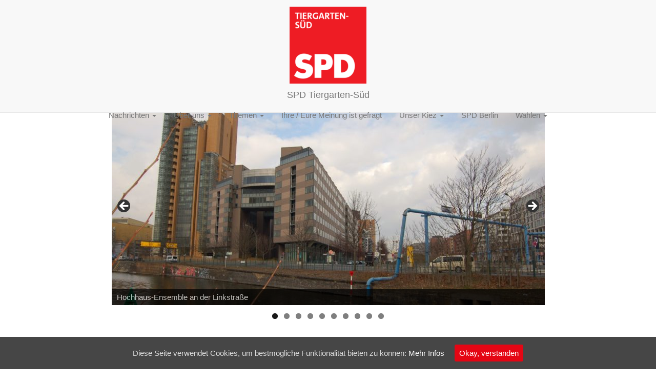

--- FILE ---
content_type: text/html; charset=UTF-8
request_url: https://www.spd-tiergarten-sued.berlin/ninja-forms/
body_size: 13636
content:
<!doctype html>
<!--[if lt IE 7]><html class="no-js ie ie6 lt-ie9 lt-ie8 lt-ie7" lang="de-DE"> <![endif]-->
<!--[if IE 7]><html class="no-js ie ie7 lt-ie9 lt-ie8" lang="de-DE"> <![endif]-->
<!--[if IE 8]><html class="no-js ie ie8 lt-ie9" lang="de-DE"> <![endif]-->
<!--[if gt IE 8]><!--><html class="no-js" lang="de-DE"> <!--<![endif]-->
<head>
    <meta charset="UTF-8" />
        <title>
                            Ninja Forms - SPD Tiergarten-Süd
                    </title>
    <meta name="description" content="">
    <meta http-equiv="Content-Type" content="text/html; charset=UTF-8" />
    <meta http-equiv="X-UA-Compatible" content="IE=edge">
    <meta name="viewport" content="width=device-width, initial-scale=1.0">
    <link rel="pingback" href="https://www.spd-tiergarten-sued.berlin/wp/xmlrpc.php" />
    <meta name='robots' content='max-image-preview:large' />
<link rel='stylesheet' id='event-list-css' href='https://www.spd-tiergarten-sued.berlin/app/plugins/event-list/includes/css/event-list.css?ver=1.0' type='text/css' media='all' />
<link rel='stylesheet' id='metaslider-flex-slider-css' href='https://www.spd-tiergarten-sued.berlin/app/plugins/ml-slider/assets/sliders/flexslider/flexslider.css?ver=3.90.0' type='text/css' media='all' property='stylesheet' />
<link rel='stylesheet' id='metaslider-public-css' href='https://www.spd-tiergarten-sued.berlin/app/plugins/ml-slider/assets/metaslider/public.css?ver=3.90.0' type='text/css' media='all' property='stylesheet' />
<style id='metaslider-public-inline-css' type='text/css'>
@media only screen and (max-width: 767px) {body:after { display: none; content: "smartphone"; } .hide-arrows-smartphone .flex-direction-nav, .hide-navigation-smartphone .flex-control-paging, .hide-navigation-smartphone .flex-control-nav, .hide-navigation-smartphone .filmstrip{ display: none!important; }}@media only screen and (min-width : 768px) and (max-width: 1023px) {body:after { display: none; content: "tablet"; } .hide-arrows-tablet .flex-direction-nav, .hide-navigation-tablet .flex-control-paging, .hide-navigation-tablet .flex-control-nav, .hide-navigation-tablet .filmstrip{ display: none!important; }}@media only screen and (min-width : 1024px) and (max-width: 1439px) {body:after { display: none; content: "laptop"; } .hide-arrows-laptop .flex-direction-nav, .hide-navigation-laptop .flex-control-paging, .hide-navigation-laptop .flex-control-nav, .hide-navigation-laptop .filmstrip{ display: none!important; }}@media only screen and (min-width : 1440px) {body:after { display: none; content: "desktop"; } .hide-arrows-desktop .flex-direction-nav, .hide-navigation-desktop .flex-control-paging, .hide-navigation-desktop .flex-control-nav, .hide-navigation-desktop .filmstrip{ display: none!important; }}
</style>
<link rel='stylesheet' id='wp-block-library-css' href='https://www.spd-tiergarten-sued.berlin/wp/wp-includes/css/dist/block-library/style.min.css?ver=6.5.5' type='text/css' media='all' />
<style id='classic-theme-styles-inline-css' type='text/css'>
/*! This file is auto-generated */
.wp-block-button__link{color:#fff;background-color:#32373c;border-radius:9999px;box-shadow:none;text-decoration:none;padding:calc(.667em + 2px) calc(1.333em + 2px);font-size:1.125em}.wp-block-file__button{background:#32373c;color:#fff;text-decoration:none}
</style>
<style id='global-styles-inline-css' type='text/css'>
body{--wp--preset--color--black: #000000;--wp--preset--color--cyan-bluish-gray: #abb8c3;--wp--preset--color--white: #ffffff;--wp--preset--color--pale-pink: #f78da7;--wp--preset--color--vivid-red: #cf2e2e;--wp--preset--color--luminous-vivid-orange: #ff6900;--wp--preset--color--luminous-vivid-amber: #fcb900;--wp--preset--color--light-green-cyan: #7bdcb5;--wp--preset--color--vivid-green-cyan: #00d084;--wp--preset--color--pale-cyan-blue: #8ed1fc;--wp--preset--color--vivid-cyan-blue: #0693e3;--wp--preset--color--vivid-purple: #9b51e0;--wp--preset--gradient--vivid-cyan-blue-to-vivid-purple: linear-gradient(135deg,rgba(6,147,227,1) 0%,rgb(155,81,224) 100%);--wp--preset--gradient--light-green-cyan-to-vivid-green-cyan: linear-gradient(135deg,rgb(122,220,180) 0%,rgb(0,208,130) 100%);--wp--preset--gradient--luminous-vivid-amber-to-luminous-vivid-orange: linear-gradient(135deg,rgba(252,185,0,1) 0%,rgba(255,105,0,1) 100%);--wp--preset--gradient--luminous-vivid-orange-to-vivid-red: linear-gradient(135deg,rgba(255,105,0,1) 0%,rgb(207,46,46) 100%);--wp--preset--gradient--very-light-gray-to-cyan-bluish-gray: linear-gradient(135deg,rgb(238,238,238) 0%,rgb(169,184,195) 100%);--wp--preset--gradient--cool-to-warm-spectrum: linear-gradient(135deg,rgb(74,234,220) 0%,rgb(151,120,209) 20%,rgb(207,42,186) 40%,rgb(238,44,130) 60%,rgb(251,105,98) 80%,rgb(254,248,76) 100%);--wp--preset--gradient--blush-light-purple: linear-gradient(135deg,rgb(255,206,236) 0%,rgb(152,150,240) 100%);--wp--preset--gradient--blush-bordeaux: linear-gradient(135deg,rgb(254,205,165) 0%,rgb(254,45,45) 50%,rgb(107,0,62) 100%);--wp--preset--gradient--luminous-dusk: linear-gradient(135deg,rgb(255,203,112) 0%,rgb(199,81,192) 50%,rgb(65,88,208) 100%);--wp--preset--gradient--pale-ocean: linear-gradient(135deg,rgb(255,245,203) 0%,rgb(182,227,212) 50%,rgb(51,167,181) 100%);--wp--preset--gradient--electric-grass: linear-gradient(135deg,rgb(202,248,128) 0%,rgb(113,206,126) 100%);--wp--preset--gradient--midnight: linear-gradient(135deg,rgb(2,3,129) 0%,rgb(40,116,252) 100%);--wp--preset--font-size--small: 13px;--wp--preset--font-size--medium: 20px;--wp--preset--font-size--large: 36px;--wp--preset--font-size--x-large: 42px;--wp--preset--spacing--20: 0.44rem;--wp--preset--spacing--30: 0.67rem;--wp--preset--spacing--40: 1rem;--wp--preset--spacing--50: 1.5rem;--wp--preset--spacing--60: 2.25rem;--wp--preset--spacing--70: 3.38rem;--wp--preset--spacing--80: 5.06rem;--wp--preset--shadow--natural: 6px 6px 9px rgba(0, 0, 0, 0.2);--wp--preset--shadow--deep: 12px 12px 50px rgba(0, 0, 0, 0.4);--wp--preset--shadow--sharp: 6px 6px 0px rgba(0, 0, 0, 0.2);--wp--preset--shadow--outlined: 6px 6px 0px -3px rgba(255, 255, 255, 1), 6px 6px rgba(0, 0, 0, 1);--wp--preset--shadow--crisp: 6px 6px 0px rgba(0, 0, 0, 1);}:where(.is-layout-flex){gap: 0.5em;}:where(.is-layout-grid){gap: 0.5em;}body .is-layout-flex{display: flex;}body .is-layout-flex{flex-wrap: wrap;align-items: center;}body .is-layout-flex > *{margin: 0;}body .is-layout-grid{display: grid;}body .is-layout-grid > *{margin: 0;}:where(.wp-block-columns.is-layout-flex){gap: 2em;}:where(.wp-block-columns.is-layout-grid){gap: 2em;}:where(.wp-block-post-template.is-layout-flex){gap: 1.25em;}:where(.wp-block-post-template.is-layout-grid){gap: 1.25em;}.has-black-color{color: var(--wp--preset--color--black) !important;}.has-cyan-bluish-gray-color{color: var(--wp--preset--color--cyan-bluish-gray) !important;}.has-white-color{color: var(--wp--preset--color--white) !important;}.has-pale-pink-color{color: var(--wp--preset--color--pale-pink) !important;}.has-vivid-red-color{color: var(--wp--preset--color--vivid-red) !important;}.has-luminous-vivid-orange-color{color: var(--wp--preset--color--luminous-vivid-orange) !important;}.has-luminous-vivid-amber-color{color: var(--wp--preset--color--luminous-vivid-amber) !important;}.has-light-green-cyan-color{color: var(--wp--preset--color--light-green-cyan) !important;}.has-vivid-green-cyan-color{color: var(--wp--preset--color--vivid-green-cyan) !important;}.has-pale-cyan-blue-color{color: var(--wp--preset--color--pale-cyan-blue) !important;}.has-vivid-cyan-blue-color{color: var(--wp--preset--color--vivid-cyan-blue) !important;}.has-vivid-purple-color{color: var(--wp--preset--color--vivid-purple) !important;}.has-black-background-color{background-color: var(--wp--preset--color--black) !important;}.has-cyan-bluish-gray-background-color{background-color: var(--wp--preset--color--cyan-bluish-gray) !important;}.has-white-background-color{background-color: var(--wp--preset--color--white) !important;}.has-pale-pink-background-color{background-color: var(--wp--preset--color--pale-pink) !important;}.has-vivid-red-background-color{background-color: var(--wp--preset--color--vivid-red) !important;}.has-luminous-vivid-orange-background-color{background-color: var(--wp--preset--color--luminous-vivid-orange) !important;}.has-luminous-vivid-amber-background-color{background-color: var(--wp--preset--color--luminous-vivid-amber) !important;}.has-light-green-cyan-background-color{background-color: var(--wp--preset--color--light-green-cyan) !important;}.has-vivid-green-cyan-background-color{background-color: var(--wp--preset--color--vivid-green-cyan) !important;}.has-pale-cyan-blue-background-color{background-color: var(--wp--preset--color--pale-cyan-blue) !important;}.has-vivid-cyan-blue-background-color{background-color: var(--wp--preset--color--vivid-cyan-blue) !important;}.has-vivid-purple-background-color{background-color: var(--wp--preset--color--vivid-purple) !important;}.has-black-border-color{border-color: var(--wp--preset--color--black) !important;}.has-cyan-bluish-gray-border-color{border-color: var(--wp--preset--color--cyan-bluish-gray) !important;}.has-white-border-color{border-color: var(--wp--preset--color--white) !important;}.has-pale-pink-border-color{border-color: var(--wp--preset--color--pale-pink) !important;}.has-vivid-red-border-color{border-color: var(--wp--preset--color--vivid-red) !important;}.has-luminous-vivid-orange-border-color{border-color: var(--wp--preset--color--luminous-vivid-orange) !important;}.has-luminous-vivid-amber-border-color{border-color: var(--wp--preset--color--luminous-vivid-amber) !important;}.has-light-green-cyan-border-color{border-color: var(--wp--preset--color--light-green-cyan) !important;}.has-vivid-green-cyan-border-color{border-color: var(--wp--preset--color--vivid-green-cyan) !important;}.has-pale-cyan-blue-border-color{border-color: var(--wp--preset--color--pale-cyan-blue) !important;}.has-vivid-cyan-blue-border-color{border-color: var(--wp--preset--color--vivid-cyan-blue) !important;}.has-vivid-purple-border-color{border-color: var(--wp--preset--color--vivid-purple) !important;}.has-vivid-cyan-blue-to-vivid-purple-gradient-background{background: var(--wp--preset--gradient--vivid-cyan-blue-to-vivid-purple) !important;}.has-light-green-cyan-to-vivid-green-cyan-gradient-background{background: var(--wp--preset--gradient--light-green-cyan-to-vivid-green-cyan) !important;}.has-luminous-vivid-amber-to-luminous-vivid-orange-gradient-background{background: var(--wp--preset--gradient--luminous-vivid-amber-to-luminous-vivid-orange) !important;}.has-luminous-vivid-orange-to-vivid-red-gradient-background{background: var(--wp--preset--gradient--luminous-vivid-orange-to-vivid-red) !important;}.has-very-light-gray-to-cyan-bluish-gray-gradient-background{background: var(--wp--preset--gradient--very-light-gray-to-cyan-bluish-gray) !important;}.has-cool-to-warm-spectrum-gradient-background{background: var(--wp--preset--gradient--cool-to-warm-spectrum) !important;}.has-blush-light-purple-gradient-background{background: var(--wp--preset--gradient--blush-light-purple) !important;}.has-blush-bordeaux-gradient-background{background: var(--wp--preset--gradient--blush-bordeaux) !important;}.has-luminous-dusk-gradient-background{background: var(--wp--preset--gradient--luminous-dusk) !important;}.has-pale-ocean-gradient-background{background: var(--wp--preset--gradient--pale-ocean) !important;}.has-electric-grass-gradient-background{background: var(--wp--preset--gradient--electric-grass) !important;}.has-midnight-gradient-background{background: var(--wp--preset--gradient--midnight) !important;}.has-small-font-size{font-size: var(--wp--preset--font-size--small) !important;}.has-medium-font-size{font-size: var(--wp--preset--font-size--medium) !important;}.has-large-font-size{font-size: var(--wp--preset--font-size--large) !important;}.has-x-large-font-size{font-size: var(--wp--preset--font-size--x-large) !important;}
.wp-block-navigation a:where(:not(.wp-element-button)){color: inherit;}
:where(.wp-block-post-template.is-layout-flex){gap: 1.25em;}:where(.wp-block-post-template.is-layout-grid){gap: 1.25em;}
:where(.wp-block-columns.is-layout-flex){gap: 2em;}:where(.wp-block-columns.is-layout-grid){gap: 2em;}
.wp-block-pullquote{font-size: 1.5em;line-height: 1.6;}
</style>
<link rel='stylesheet' id='contact-form-7-css' href='https://www.spd-tiergarten-sued.berlin/app/plugins/contact-form-7/includes/css/styles.css?ver=5.9.6' type='text/css' media='all' />
<link rel='stylesheet' id='cookie-consent-style-css' href='https://www.spd-tiergarten-sued.berlin/app/plugins/uk-cookie-consent/assets/css/style.css?ver=6.5.5' type='text/css' media='all' />
<link rel='stylesheet' id='simple-social-icons-font-css' href='https://www.spd-tiergarten-sued.berlin/app/plugins/simple-social-icons/css/style.css?ver=3.0.2' type='text/css' media='all' />
<script type="text/javascript" src="https://www.spd-tiergarten-sued.berlin/wp/wp-includes/js/jquery/jquery.min.js?ver=3.7.1" id="jquery-core-js"></script>
<script type="text/javascript" src="https://www.spd-tiergarten-sued.berlin/wp/wp-includes/js/jquery/jquery-migrate.min.js?ver=3.4.1" id="jquery-migrate-js"></script>
<script type="text/javascript" src="https://www.spd-tiergarten-sued.berlin/app/plugins/ml-slider/assets/sliders/flexslider/jquery.flexslider.min.js?ver=3.90.0" id="metaslider-flex-slider-js"></script>
<script type="text/javascript" id="metaslider-flex-slider-js-after">
/* <![CDATA[ */
var metaslider_257 = function($) {
            $('#metaslider_257').flexslider({ 
                slideshowSpeed:6000,
                animation:"fade",
                controlNav:true,
                directionNav:true,
                pauseOnHover:true,
                direction:"horizontal",
                reverse:false,
                keyboard:1,
                touch:1,
                animationSpeed:600,
                prevText:"Previous",
                nextText:"Next",
                smoothHeight:false,
                fadeFirstSlide:true,
                slideshow:true,
                pausePlay:false
            });
            $(document).trigger('metaslider/initialized', '#metaslider_257');
        };
 jQuery(document).ready(function($) {
 $('.metaslider').attr('tabindex', '0');
 $(document).on('keyup.slider', function(e) {
  });
 });
        var timer_metaslider_257 = function() {
            var slider = !window.jQuery ? window.setTimeout(timer_metaslider_257, 100) : !jQuery.isReady ? window.setTimeout(timer_metaslider_257, 1) : metaslider_257(window.jQuery);
        };
        timer_metaslider_257();
/* ]]> */
</script>
<script type="text/javascript" id="metaslider-script-js-extra">
/* <![CDATA[ */
var wpData = {"baseUrl":"https:\/\/www.spd-tiergarten-sued.berlin"};
/* ]]> */
</script>
<script type="text/javascript" src="https://www.spd-tiergarten-sued.berlin/app/plugins/ml-slider/assets/metaslider/script.min.js?ver=3.90.0" id="metaslider-script-js"></script>
<link rel="https://api.w.org/" href="https://www.spd-tiergarten-sued.berlin/wp-json/" /><link rel="alternate" type="application/json" href="https://www.spd-tiergarten-sued.berlin/wp-json/wp/v2/pages/366" /><link rel="EditURI" type="application/rsd+xml" title="RSD" href="https://www.spd-tiergarten-sued.berlin/wp/xmlrpc.php?rsd" />
<meta name="generator" content="WordPress 6.5.5" />
<link rel="canonical" href="https://www.spd-tiergarten-sued.berlin/ninja-forms/" />
<link rel='shortlink' href='https://www.spd-tiergarten-sued.berlin/?p=366' />
<link rel="alternate" type="application/json+oembed" href="https://www.spd-tiergarten-sued.berlin/wp-json/oembed/1.0/embed?url=https%3A%2F%2Fwww.spd-tiergarten-sued.berlin%2Fninja-forms%2F" />
<link rel="alternate" type="text/xml+oembed" href="https://www.spd-tiergarten-sued.berlin/wp-json/oembed/1.0/embed?url=https%3A%2F%2Fwww.spd-tiergarten-sued.berlin%2Fninja-forms%2F&#038;format=xml" />
		<style type="text/css">
		.feedzy-rss-link-icon:after {
			content: url( "https://www.spd-tiergarten-sued.berlin/app/plugins/feedzy-rss-feeds/img/external-link.png" );
			margin-left: 3px;
		}
	</style>
		<style id="ctcc-css" type="text/css" media="screen">
				#catapult-cookie-bar {
					box-sizing: border-box;
					max-height: 0;
					opacity: 0;
					z-index: 99999;
					overflow: hidden;
					color: #ddd;
					position: fixed;
					left: 0;
					bottom: 0;
					width: 100%;
					background-color: #464646;
				}
				#catapult-cookie-bar a {
					color: #fff;
				}
				#catapult-cookie-bar .x_close span {
					background-color: ;
				}
				button#catapultCookie {
					background:;
					color: ;
					border: 0; padding: 6px 9px; border-radius: 3px;
				}
				#catapult-cookie-bar h3 {
					color: #ddd;
				}
				.has-cookie-bar #catapult-cookie-bar {
					opacity: 1;
					max-height: 999px;
					min-height: 30px;
				}</style><!-- Analytics by WP Statistics v13.2.16 - https://wp-statistics.com/ -->
<link rel="icon" href="https://www.spd-tiergarten-sued.berlin/app/uploads/2022/04/cropped-SPD-TGS-32x32.png" sizes="32x32" />
<link rel="icon" href="https://www.spd-tiergarten-sued.berlin/app/uploads/2022/04/cropped-SPD-TGS-192x192.png" sizes="192x192" />
<link rel="apple-touch-icon" href="https://www.spd-tiergarten-sued.berlin/app/uploads/2022/04/cropped-SPD-TGS-180x180.png" />
<meta name="msapplication-TileImage" content="https://www.spd-tiergarten-sued.berlin/app/uploads/2022/04/cropped-SPD-TGS-270x270.png" />

    <link rel="stylesheet" href="https://www.spd-tiergarten-sued.berlin/app/themes/spd-theme/style.css" type="text/css" media="screen" />
    
			</head>
	<body class="page-template-default page page-id-366 custom-background has-top-bar" data-template="base.twig">
	  <script language="Javascript" type="text/javascript">
            jQuery(document).ready(function() { jQuery('.eventful a').attr('href', '/termine/'); });
          </script>  
		<header class="header" >
							<div class="wrapper">
					<nav class="navbar navbar-default navbar-fixed-top">
						<div class="container-fluid">
							<div class="navbar-header">
								<button type="button" class="navbar-toggle collapsed" data-toggle="collapse" data-target="#bs-example-navbar-collapse-1, .navbar-brand img" aria-expanded="false">
									<span class="sr-only">Toggle navigation</span>
									<span class="icon-bar"></span>
									<span class="icon-bar"></span>
									<span class="icon-bar"></span>
								</button>
								<a class="navbar-brand" href="https://www.spd-tiergarten-sued.berlin">
								  <img src="https://www.spd-tiergarten-sued.berlin/app/uploads/2022/04/cropped-SPD-TGS-150x150.png">
								  <span class="">SPD Tiergarten-Süd</span>
								</a>
							</div>
							<div class="collapse navbar-collapse" id="bs-example-navbar-collapse-1">
									<ul class="nav navbar-nav">
	
							
		<li class=" menu-item menu-item-type-custom menu-item-object-custom menu-item-147 menu-item-has-children dropdown">
    			       				<a 
              				class="dropdown-toggle"
            				data-toggle="dropdown"
            				role="button"
            				aria-haspopup="true"
            				aria-expanded="false"
        			>
        				Nachrichten
        				<span class="caret"></span>
        			</a>
        				<ul class="dropdown-menu">
			<li class=" menu-item menu-item-type-post_type menu-item-object-page menu-item-149">
			<a href="https://www.spd-tiergarten-sued.berlin/termine/">
				Termine
			</a>
		</li>
			<li class=" menu-item menu-item-type-taxonomy menu-item-object-category menu-item-148">
			<a href="https://www.spd-tiergarten-sued.berlin/category/nachrichten/">
				Nachrichten
			</a>
		</li>
		</ul>
    					</li>
	
							
		<li class=" menu-item menu-item-type-post_type menu-item-object-page menu-item-138 menu-item-has-children dropdown">
    			       				<a 
              				class="dropdown-toggle"
            				data-toggle="dropdown"
            				role="button"
            				aria-haspopup="true"
            				aria-expanded="false"
        			>
        				Über uns
        				<span class="caret"></span>
        			</a>
        				<ul class="dropdown-menu">
			<li class=" menu-item menu-item-type-post_type menu-item-object-page menu-item-759">
			<a href="https://www.spd-tiergarten-sued.berlin/abteilung/wo-und-wer-wir-sind-und-was-wir-tun/">
				Wo wir sind und was wir tun
			</a>
		</li>
			<li class=" menu-item menu-item-type-post_type menu-item-object-page menu-item-139">
			<a href="https://www.spd-tiergarten-sued.berlin/abteilung/vorstand/">
				Wer wir sind
			</a>
		</li>
		</ul>
    					</li>
	
							
		<li class=" menu-item menu-item-type-taxonomy menu-item-object-category menu-item-152 menu-item-has-children dropdown">
    			       				<a 
              				class="dropdown-toggle"
            				data-toggle="dropdown"
            				role="button"
            				aria-haspopup="true"
            				aria-expanded="false"
        			>
        				Themen
        				<span class="caret"></span>
        			</a>
        				<ul class="dropdown-menu">
			<li class=" menu-item menu-item-type-post_type menu-item-object-post menu-item-1247">
			<a href="https://www.spd-tiergarten-sued.berlin/tiergarten-sued-besser-an-den-bus-oepnv-anbinden/">
				Tiergarten-Süd besser an den Bus-ÖPNV anbinden!
			</a>
		</li>
			<li class=" menu-item menu-item-type-post_type menu-item-object-post menu-item-902">
			<a href="https://www.spd-tiergarten-sued.berlin/probleme-in-und-um-den-gleisdreieck-park-nehmen-wir-ernst/">
				Probleme in und um den Gleisdreieck-Park nehmen wir ernst
			</a>
		</li>
			<li class=" menu-item menu-item-type-post_type menu-item-object-post menu-item-904">
			<a href="https://www.spd-tiergarten-sued.berlin/stolpersteine-in-demut-des-unrechts-gedenken/">
				Stolpersteine – in Demut des Unrechts gedenken
			</a>
		</li>
			<li class=" menu-item menu-item-type-post_type menu-item-object-post menu-item-903">
			<a href="https://www.spd-tiergarten-sued.berlin/begehung-fuer-eine-inklusive-gesellschaft/">
				Begehung – für eine inklusive Gesellschaft
			</a>
		</li>
			<li class=" menu-item menu-item-type-post_type menu-item-object-post menu-item-926">
			<a href="https://www.spd-tiergarten-sued.berlin/den-oeffentlichen-gesundheitsdienst-verbessern/">
				Den Öffentlichen Gesundheitsdienst verbessern
			</a>
		</li>
			<li class=" menu-item menu-item-type-post_type menu-item-object-post menu-item-917">
			<a href="https://www.spd-tiergarten-sued.berlin/bruecke-ueber-den-landwehrkanal/">
				Brücke über den Landwehrkanal
			</a>
		</li>
			<li class=" menu-item menu-item-type-post_type menu-item-object-post menu-item-928">
			<a href="https://www.spd-tiergarten-sued.berlin/beschleunigte-ausstellung-von-geburtsurkunden-in-mitte/">
				Beschleunigte Ausstellung von Geburtsurkunden in Mitte
			</a>
		</li>
			<li class=" menu-item menu-item-type-post_type menu-item-object-post menu-item-932">
			<a href="https://www.spd-tiergarten-sued.berlin/sozialstaat-buergerinnennah-2025-berlin-muss-vorbild-werden/">
				Sozialstaat bürger*innennah 2025 – Berlin muss Vorbild werden!
			</a>
		</li>
		</ul>
    					</li>
	
							
		<li class=" menu-item menu-item-type-post_type menu-item-object-post menu-item-1030">
    			        			<a href="https://www.spd-tiergarten-sued.berlin/ihre-eure-meinung-ist-gefragt/">Ihre / Eure Meinung ist gefragt</a>
    					</li>
	
							
		<li class=" menu-item menu-item-type-post_type menu-item-object-page menu-item-864 menu-item-has-children dropdown">
    			       				<a 
              				class="dropdown-toggle"
            				data-toggle="dropdown"
            				role="button"
            				aria-haspopup="true"
            				aria-expanded="false"
        			>
        				Unser Kiez
        				<span class="caret"></span>
        			</a>
        				<ul class="dropdown-menu">
			<li class=" menu-item menu-item-type-post_type menu-item-object-post menu-item-910">
			<a href="https://www.spd-tiergarten-sued.berlin/von-der-goldelse-bis-zum-strassenstrich/">
				Von der Goldelse bis zum Straßenstrich
			</a>
		</li>
			<li class=" menu-item menu-item-type-post_type menu-item-object-post menu-item-1178">
			<a href="https://www.spd-tiergarten-sued.berlin/das-haus-am-luetzowplatz/">
				Das Haus am Lützowplatz
			</a>
		</li>
			<li class=" menu-item menu-item-type-post_type menu-item-object-post menu-item-897">
			<a href="https://www.spd-tiergarten-sued.berlin/buergerbeteiligung-im-kiez/">
				Bürger*innenbeteiligung im Kiez
			</a>
		</li>
			<li class=" menu-item menu-item-type-post_type menu-item-object-post menu-item-896">
			<a href="https://www.spd-tiergarten-sued.berlin/aktuelles-aus-dem-kiez/">
				Aktuelles aus dem Kiez
			</a>
		</li>
		</ul>
    					</li>
	
							
		<li class=" menu-item menu-item-type-custom menu-item-object-custom menu-item-154">
    			        			<a href="/spd-newsfeed">SPD Berlin</a>
    					</li>
	
							
		<li class=" menu-item menu-item-type-post_type menu-item-object-page menu-item-1135 menu-item-has-children dropdown">
    			       				<a 
              				class="dropdown-toggle"
            				data-toggle="dropdown"
            				role="button"
            				aria-haspopup="true"
            				aria-expanded="false"
        			>
        				Wahlen
        				<span class="caret"></span>
        			</a>
        				<ul class="dropdown-menu">
			<li class=" menu-item menu-item-type-post_type menu-item-object-page menu-item-1241">
			<a href="https://www.spd-tiergarten-sued.berlin/wahlen-2021/bundestagswahl-2021/">
				Bundestagswahl 2021
			</a>
		</li>
			<li class=" menu-item menu-item-type-post_type menu-item-object-post menu-item-1237">
			<a href="https://www.spd-tiergarten-sued.berlin/der-wahlkampf-beginnt/">
				Der Wahlkampf 2021 beginnt mit Annika Klose
			</a>
		</li>
			<li class=" menu-item menu-item-type-post_type menu-item-object-page menu-item-1249">
			<a href="https://www.spd-tiergarten-sued.berlin/abteilung/wahl-zum-abgeordnetenhaus-wahlkreis-075-berlin-mitte/">
				Wahl zum Abgeordnetenhaus: Wahlkreis 075 Berlin Mitte
			</a>
		</li>
		</ul>
    					</li>
		</ul>
							</div><!-- /.navbar-collapse -->
						</div><!-- /.container-fluid -->
					</nav><!-- #nav -->
				</div>
					</header>

		<section id="content" role="main">
			<div class="top-bar"><div id="metaslider-id-257" style="max-width: 845px; margin: 0 auto;" class="ml-slider-3-90-0 metaslider metaslider-flex metaslider-257 ml-slider ms-theme-default" role="region" aria-roledescription="Slideshow" aria-label="Vom Reichstag zum Kurfürstenstrich">
    <div id="metaslider_container_257">
        <div id="metaslider_257" class="flexslider">
            <ul class='slides'>
                <li style="display: block; width: 100%;" class="slide-327 ms-image " aria-roledescription="slide" aria-label="slide-327"><img src="https://www.spd-tiergarten-sued.berlin/app/uploads/2020/07/DSC_5941-scaled-845x375.jpeg" height="375" width="845" alt="" class="slider-257 slide-327" title="DSC_5941" /><div class="caption-wrap"><div class="caption">Hochhaus-Ensemble an der Linkstraße</div></div></li>
                <li style="display: none; width: 100%;" class="slide-619 ms-image " aria-roledescription="slide" aria-label="slide-619"><img src="https://www.spd-tiergarten-sued.berlin/app/uploads/2020/07/DSC_3254-scaled-845x375.jpeg" height="375" width="845" alt="" class="slider-257 slide-619" title="DSC_3254" /><div class="caption-wrap"><div class="caption">Nie wieder: Gedenkstätte Deutscher Widerstand</div></div></li>
                <li style="display: none; width: 100%;" class="slide-614 ms-image " aria-roledescription="slide" aria-label="slide-614"><img src="https://www.spd-tiergarten-sued.berlin/app/uploads/2020/07/DSC_3280-scaled-845x375.jpeg" height="375" width="845" alt="" class="slider-257 slide-614" title="DSC_3280" /><div class="caption-wrap"><div class="caption">Nie wieder: Gedenkstätte Euthanasie</div></div></li>
                <li style="display: none; width: 100%;" class="slide-617 ms-image " aria-roledescription="slide" aria-label="slide-617"><img src="https://www.spd-tiergarten-sued.berlin/app/uploads/2020/07/IMG_0404-scaled-845x375.jpeg" height="375" width="845" alt="" class="slider-257 slide-617" title="IMG_0404" /><div class="caption-wrap"><div class="caption">St. Matthäus- Kirche am Kultur-Forum</div></div></li>
                <li style="display: none; width: 100%;" class="slide-621 ms-image " aria-roledescription="slide" aria-label="slide-621"><img src="https://www.spd-tiergarten-sued.berlin/app/uploads/2020/07/DSC_3248-scaled-845x375.jpeg" height="375" width="845" alt="" class="slider-257 slide-621" title="DSC_3248" /><div class="caption-wrap"><div class="caption">Der Landwehr-Kanal in unserem Abteilungsgebiet</div></div></li>
                <li style="display: none; width: 100%;" class="slide-612 ms-image " aria-roledescription="slide" aria-label="slide-612"><img src="https://www.spd-tiergarten-sued.berlin/app/uploads/2020/07/DSC_8860-scaled-845x375.jpeg" height="375" width="845" alt="" class="slider-257 slide-612" title="DSC_8860" /><div class="caption-wrap"><div class="caption">Magdeburger-Platz</div></div></li>
                <li style="display: none; width: 100%;" class="slide-1172 ms-image " aria-roledescription="slide" aria-label="slide-1172"><img src="https://www.spd-tiergarten-sued.berlin/app/uploads/2020/07/Die-evangelische-Elisabeth-Klinik-scaled-845x375.jpeg" height="375" width="845" alt="" class="slider-257 slide-1172" title="Die evangelische Elisabeth-Klinik" /><div class="caption-wrap"><div class="caption">Gute Gesundheitsversorgung: Die Evangelische Elisabeth-Klinik</div></div></li>
                <li style="display: none; width: 100%;" class="slide-1173 ms-image " aria-roledescription="slide" aria-label="slide-1173"><img src="https://www.spd-tiergarten-sued.berlin/app/uploads/2020/07/Nachbarschaftstreff-in-der-Lützowstraße-scaled-845x375.jpeg" height="375" width="845" alt="" class="slider-257 slide-1173" title="Nachbarschaftstreff in der Lützowstraße" /><div class="caption-wrap"><div class="caption">Nachbarschaftstreff in der Lützowstraße</div></div></li>
                <li style="display: none; width: 100%;" class="slide-616 ms-image " aria-roledescription="slide" aria-label="slide-616"><img src="https://www.spd-tiergarten-sued.berlin/app/uploads/2020/07/DSC_8721-scaled-845x375.jpeg" height="375" width="845" alt="" class="slider-257 slide-616" title="DSC_8721" /><div class="caption-wrap"><div class="caption">Bildung liegt uns am Herzen: Die Allegro Grundschule</div></div></li>
                <li style="display: none; width: 100%;" class="slide-618 ms-image " aria-roledescription="slide" aria-label="slide-618"><img src="https://www.spd-tiergarten-sued.berlin/app/uploads/2020/07/DSC_3293-scaled-845x375.jpeg" height="375" width="845" alt="" class="slider-257 slide-618" title="DSC_3293" /><div class="caption-wrap"><div class="caption">Zum Potsdamer Platz</div></div></li>
            </ul>
        </div>
        
    </div>
</div></div> 
		  <div class="content-wrapper container">
		    <div class="row">
			                      <div class="col-md-9">
                        <div class="wrapper ">
					<div class="content-wrapper">
		<article class="post-type-page" id="post-366">
			<section class="article-content">
				<h1 class="article-h1">Ninja Forms</h1>
				<div class="article-body">
					<noscript class="ninja-forms-noscript-message">
	Hinweis: Für diesen Inhalt ist JavaScript erforderlich.</noscript>
<div id="nf-form-1-cont" class="nf-form-cont" aria-live="polite" aria-labelledby="nf-form-title-1" aria-describedby="nf-form-errors-1" role="form">

    <div class="nf-loading-spinner"></div>

</div>
        <!-- That data is being printed as a workaround to page builders reordering the order of the scripts loaded-->
        <script>var formDisplay=1;var nfForms=nfForms||[];var form=[];form.id='1';form.settings={"objectType":"Form Setting","editActive":true,"title":"Contact Me","key":"","created_at":"2018-09-17 13:03:33","default_label_pos":"above","conditions":[],"show_title":"1","clear_complete":"1","hide_complete":"1","wrapper_class":"","element_class":"","add_submit":"1","logged_in":"","not_logged_in_msg":"","sub_limit_number":"","sub_limit_msg":"","calculations":[],"formContentData":["name","email","nachricht_1537193358212","senden_1537193365996"],"container_styles_background-color":"","container_styles_border":"","container_styles_border-style":"","container_styles_border-color":"","container_styles_color":"","container_styles_height":"","container_styles_width":"","container_styles_font-size":"","container_styles_margin":"","container_styles_padding":"","container_styles_display":"","container_styles_float":"","container_styles_show_advanced_css":"0","container_styles_advanced":"","title_styles_background-color":"","title_styles_border":"","title_styles_border-style":"","title_styles_border-color":"","title_styles_color":"","title_styles_height":"","title_styles_width":"","title_styles_font-size":"","title_styles_margin":"","title_styles_padding":"","title_styles_display":"","title_styles_float":"","title_styles_show_advanced_css":"0","title_styles_advanced":"","row_styles_background-color":"","row_styles_border":"","row_styles_border-style":"","row_styles_border-color":"","row_styles_color":"","row_styles_height":"","row_styles_width":"","row_styles_font-size":"","row_styles_margin":"","row_styles_padding":"","row_styles_display":"","row_styles_show_advanced_css":"0","row_styles_advanced":"","row-odd_styles_background-color":"","row-odd_styles_border":"","row-odd_styles_border-style":"","row-odd_styles_border-color":"","row-odd_styles_color":"","row-odd_styles_height":"","row-odd_styles_width":"","row-odd_styles_font-size":"","row-odd_styles_margin":"","row-odd_styles_padding":"","row-odd_styles_display":"","row-odd_styles_show_advanced_css":"0","row-odd_styles_advanced":"","success-msg_styles_background-color":"","success-msg_styles_border":"","success-msg_styles_border-style":"","success-msg_styles_border-color":"","success-msg_styles_color":"","success-msg_styles_height":"","success-msg_styles_width":"","success-msg_styles_font-size":"","success-msg_styles_margin":"","success-msg_styles_padding":"","success-msg_styles_display":"","success-msg_styles_show_advanced_css":"0","success-msg_styles_advanced":"","error_msg_styles_background-color":"","error_msg_styles_border":"","error_msg_styles_border-style":"","error_msg_styles_border-color":"","error_msg_styles_color":"","error_msg_styles_height":"","error_msg_styles_width":"","error_msg_styles_font-size":"","error_msg_styles_margin":"","error_msg_styles_padding":"","error_msg_styles_display":"","error_msg_styles_show_advanced_css":"0","error_msg_styles_advanced":"","currency":"","unique_field_error":"A form with this value has already been submitted.","changeEmailErrorMsg":"Bitte gib eine g\u00fcltige E-Mail-Adresse ein.","changeDateErrorMsg":"Bitte gib ein g\u00fcltiges Datum ein!","confirmFieldErrorMsg":"Diese Felder m\u00fcssen \u00fcbereinstimmen!","fieldNumberNumMinError":"Die eingegebene Zahl ist zu klein.","fieldNumberNumMaxError":"Die eingegebene Zahl ist zu gross.","fieldNumberIncrementBy":"Bitte erh\u00f6hen in Schritten von","formErrorsCorrectErrors":"Bitte korrigiere die Fehler, bevor du das Formular sendest.","validateRequiredField":"Dies ist ein Pflichtfeld.","honeypotHoneypotError":"Honeypot-Fehler","fieldsMarkedRequired":"Felder mit einem <span class=\"ninja-forms-req-symbol\">*<\/span> sind Pflichtfelder","drawerDisabled":false,"ninjaForms":"Ninja Forms","fieldTextareaRTEInsertLink":"Link einf\u00fcgen","fieldTextareaRTEInsertMedia":"Medien einf\u00fcgen","fieldTextareaRTESelectAFile":"Eine Datei ausw\u00e4hlen","formHoneypot":"Falls du ein Mensch bist und dieses Feld siehst, dann lasse es bitte leer.","fileUploadOldCodeFileUploadInProgress":"Datei-Upload l\u00e4uft.","fileUploadOldCodeFileUpload":"DATEI-UPLOAD","currencySymbol":false,"thousands_sep":".","decimal_point":",","siteLocale":"de_DE","dateFormat":"m\/d\/Y","startOfWeek":"1","of":"von","previousMonth":"Vorheriger Monat","nextMonth":"N\u00e4chster Monat","months":["Januar","Februar","M\u00e4rz","April","Mai","Juni","Juli","August","September","Oktober","November","Dezember"],"monthsShort":["Jan","Feb","Mrz","Apr","Mai","Jun","Jul","Aug","Sep","Okt","Nov","Dez"],"weekdays":["Sonntag","Montag","Dienstag","Mittwoch","Donnerstag","Freitag","Samstag"],"weekdaysShort":["So","Mo","Die","Mi","Do","Fr","Sa"],"weekdaysMin":["So","Mo","Di","Mi","Do","Fr","Sa"],"recaptchaConsentMissing":"reCaptcha validation couldn&#039;t load.","recaptchaMissingCookie":"reCaptcha v3 validation couldn&#039;t load the cookie needed to submit the form.","recaptchaConsentEvent":"Accept reCaptcha cookies before sending the form.","embed_form":"","currency_symbol":"","beforeForm":"","beforeFields":"","afterFields":"","afterForm":""};form.fields=[{"objectType":"Field","objectDomain":"fields","editActive":false,"order":1,"label":"Name","key":"name","type":"textbox","created_at":"2018-09-17 13:03:33","label_pos":"above","required":1,"placeholder":"","default":"","wrapper_class":"","element_class":"","container_class":"","input_limit":"","input_limit_type":"characters","input_limit_msg":"Character(s) left","manual_key":"","disable_input":"","admin_label":"","help_text":"","desc_text":"","disable_browser_autocomplete":"","mask":"","custom_mask":"","wrap_styles_background-color":"","wrap_styles_border":"","wrap_styles_border-style":"","wrap_styles_border-color":"","wrap_styles_color":"","wrap_styles_height":"","wrap_styles_width":"","wrap_styles_font-size":"","wrap_styles_margin":"","wrap_styles_padding":"","wrap_styles_display":"","wrap_styles_float":"","wrap_styles_show_advanced_css":0,"wrap_styles_advanced":"","label_styles_background-color":"","label_styles_border":"","label_styles_border-style":"","label_styles_border-color":"","label_styles_color":"","label_styles_height":"","label_styles_width":"","label_styles_font-size":"","label_styles_margin":"","label_styles_padding":"","label_styles_display":"","label_styles_float":"","label_styles_show_advanced_css":0,"label_styles_advanced":"","element_styles_background-color":"","element_styles_border":"","element_styles_border-style":"","element_styles_border-color":"","element_styles_color":"","element_styles_height":"","element_styles_width":"","element_styles_font-size":"","element_styles_margin":"","element_styles_padding":"","element_styles_display":"","element_styles_float":"","element_styles_show_advanced_css":0,"element_styles_advanced":"","cellcid":"c3277","custom_name_attribute":"","personally_identifiable":"","drawerDisabled":false,"id":1,"beforeField":"","afterField":"","value":"","parentType":"textbox","element_templates":["textbox","input"],"old_classname":"","wrap_template":"wrap"},{"objectType":"Field","objectDomain":"fields","editActive":false,"order":2,"label":"Email","key":"email","type":"email","created_at":"2018-09-17 13:03:33","label_pos":"above","required":1,"placeholder":"","default":"","wrapper_class":"","element_class":"","container_class":"","admin_label":"","help_text":"","desc_text":"","wrap_styles_background-color":"","wrap_styles_border":"","wrap_styles_border-style":"","wrap_styles_border-color":"","wrap_styles_color":"","wrap_styles_height":"","wrap_styles_width":"","wrap_styles_font-size":"","wrap_styles_margin":"","wrap_styles_padding":"","wrap_styles_display":"","wrap_styles_float":"","wrap_styles_show_advanced_css":0,"wrap_styles_advanced":"","label_styles_background-color":"","label_styles_border":"","label_styles_border-style":"","label_styles_border-color":"","label_styles_color":"","label_styles_height":"","label_styles_width":"","label_styles_font-size":"","label_styles_margin":"","label_styles_padding":"","label_styles_display":"","label_styles_float":"","label_styles_show_advanced_css":0,"label_styles_advanced":"","element_styles_background-color":"","element_styles_border":"","element_styles_border-style":"","element_styles_border-color":"","element_styles_color":"","element_styles_height":"","element_styles_width":"","element_styles_font-size":"","element_styles_margin":"","element_styles_padding":"","element_styles_display":"","element_styles_float":"","element_styles_show_advanced_css":0,"element_styles_advanced":"","cellcid":"c3281","custom_name_attribute":"email","personally_identifiable":1,"id":2,"beforeField":"","afterField":"","value":"","parentType":"email","element_templates":["email","input"],"old_classname":"","wrap_template":"wrap"},{"objectType":"Field","objectDomain":"fields","editActive":false,"order":3,"label":"Nachricht","key":"nachricht_1537193358212","type":"textarea","created_at":"2018-09-17 13:03:33","label_pos":"above","required":1,"placeholder":"","default":"","wrapper_class":"","element_class":"","container_class":"","input_limit":"","input_limit_type":"characters","input_limit_msg":"Character(s) left","manual_key":"","disable_input":"","admin_label":"","help_text":"","desc_text":"","disable_browser_autocomplete":"","textarea_rte":"","disable_rte_mobile":"","textarea_media":"","wrap_styles_background-color":"","wrap_styles_border":"","wrap_styles_border-style":"","wrap_styles_border-color":"","wrap_styles_color":"","wrap_styles_height":"","wrap_styles_width":"","wrap_styles_font-size":"","wrap_styles_margin":"","wrap_styles_padding":"","wrap_styles_display":"","wrap_styles_float":"","wrap_styles_show_advanced_css":0,"wrap_styles_advanced":"","label_styles_background-color":"","label_styles_border":"","label_styles_border-style":"","label_styles_border-color":"","label_styles_color":"","label_styles_height":"","label_styles_width":"","label_styles_font-size":"","label_styles_margin":"","label_styles_padding":"","label_styles_display":"","label_styles_float":"","label_styles_show_advanced_css":0,"label_styles_advanced":"","element_styles_background-color":"","element_styles_border":"","element_styles_border-style":"","element_styles_border-color":"","element_styles_color":"","element_styles_height":"","element_styles_width":"","element_styles_font-size":"","element_styles_margin":"","element_styles_padding":"","element_styles_display":"","element_styles_float":"","element_styles_show_advanced_css":0,"element_styles_advanced":"","cellcid":"c3284","id":3,"beforeField":"","afterField":"","value":"","parentType":"textarea","element_templates":["textarea","input"],"old_classname":"","wrap_template":"wrap"},{"objectType":"Field","objectDomain":"fields","editActive":false,"order":5,"label":"Senden","key":"senden_1537193365996","type":"submit","created_at":"2018-09-17 13:03:33","processing_label":"Processing","container_class":"","element_class":"","wrap_styles_background-color":"","wrap_styles_border":"","wrap_styles_border-style":"","wrap_styles_border-color":"","wrap_styles_color":"","wrap_styles_height":"","wrap_styles_width":"","wrap_styles_font-size":"","wrap_styles_margin":"","wrap_styles_padding":"","wrap_styles_display":"","wrap_styles_float":"","wrap_styles_show_advanced_css":0,"wrap_styles_advanced":"","label_styles_background-color":"","label_styles_border":"","label_styles_border-style":"","label_styles_border-color":"","label_styles_color":"","label_styles_height":"","label_styles_width":"","label_styles_font-size":"","label_styles_margin":"","label_styles_padding":"","label_styles_display":"","label_styles_float":"","label_styles_show_advanced_css":0,"label_styles_advanced":"","element_styles_background-color":"","element_styles_border":"","element_styles_border-style":"","element_styles_border-color":"","element_styles_color":"","element_styles_height":"","element_styles_width":"","element_styles_font-size":"","element_styles_margin":"","element_styles_padding":"","element_styles_display":"","element_styles_float":"","element_styles_show_advanced_css":0,"element_styles_advanced":"","submit_element_hover_styles_background-color":"","submit_element_hover_styles_border":"","submit_element_hover_styles_border-style":"","submit_element_hover_styles_border-color":"","submit_element_hover_styles_color":"","submit_element_hover_styles_height":"","submit_element_hover_styles_width":"","submit_element_hover_styles_font-size":"","submit_element_hover_styles_margin":"","submit_element_hover_styles_padding":"","submit_element_hover_styles_display":"","submit_element_hover_styles_float":"","submit_element_hover_styles_show_advanced_css":0,"submit_element_hover_styles_advanced":"","cellcid":"c3287","id":4,"beforeField":"","afterField":"","value":"","label_pos":"above","parentType":"textbox","element_templates":["submit","button","input"],"old_classname":"","wrap_template":"wrap-no-label"}];nfForms.push(form);</script>
        

				</div>
			</section>
		</article>
	</div><!-- /content-wrapper -->
        
			</div>
		      </div>
		      <div class="col-md-3">
							<aside class="layout-sidebar">
					<li id="search-3" class="widget widget_search"><form role="search" method="get" id="searchform" class="searchform" action="https://www.spd-tiergarten-sued.berlin/">
				<div>
					<label class="screen-reader-text" for="s">Suche nach:</label>
					<input type="text" value="" name="s" id="s" />
					<input type="submit" id="searchsubmit" value="Suche" />
				</div>
			</form></li><li id="simple-social-icons-2" class="widget simple-social-icons"></li>
		<li id="recent-posts-3" class="widget widget_recent_entries">
		<h3 class="widgettitle">Neue Inhalte</h3>
		<ul>
											<li>
					<a href="https://www.spd-tiergarten-sued.berlin/willkommen-bei-der-spd-tiergarten-sued/">Willkommen bei der SPD Tiergarten-Süd</a>
									</li>
											<li>
					<a href="https://www.spd-tiergarten-sued.berlin/rueckblick-gedenkspaziergang-opfer-und-widerstand-am-18-mai-2025/">Rückblick: Gedenkspaziergang „Opfer und Widerstand“ am 18. Mai 2025</a>
									</li>
											<li>
					<a href="https://www.spd-tiergarten-sued.berlin/was-tun-bei-pflegebeduerftigkeit/">Was tun bei Pflegebedürftigkeit?</a>
									</li>
											<li>
					<a href="https://www.spd-tiergarten-sued.berlin/helga-ging-ihren-weg-1926-2024/">Helga ging ihren Weg (1926 – 2024)</a>
									</li>
											<li>
					<a href="https://www.spd-tiergarten-sued.berlin/am-wahlsonntag-alle-stimmen-fuer-die-spd/">Am Wahlsonntag: alle Stimmen für die SPD!</a>
									</li>
					</ul>

		</li><li id="event_list_widget-2" class="widget widget_event_list_widget"><h3 class="widgettitle">Anstehende Termine</h3>
				<div class="event-list"><p>Keine Termine gefunden</p>
				</div><div style="clear:both"><a title="Zum Veranstaltungskalender" href="/termine/">Zum Veranstaltungskalender</a></div></li>
				</aside>
					      </div>
		    </div>
		  </div>
		</section>

					<footer id="footer">
				<div id="footer_widgets">
  <div class="container">
    <div class="row widgets-container">
        <div id="text-2" class="widget col-xs-6 col-sm-6 col-md-3 widget_text"><h3 class="widgettitle">Kontakt</h3>			<div class="textwidget"><p>SPD Tiergarten-Süd</p>
<p>5. Abteilung Berlin-Mitte</p>
<p>c/o Kurt-Schumacher-Haus<br />
Müllerstr. 163<br />
13353 Berlin</p>
<p><a href="mailto:info@spd-tiergarten-sued.berlin">info@spd-tiergarten-sued.berlin</a></p>
</div>
		</div><div id="text-3" class="widget col-xs-6 col-sm-6 col-md-3 widget_text"><h3 class="widgettitle">Wann wir uns treffen?</h3>			<div class="textwidget"><p>Einladungen erfolgen Ereignis-bezogen</p>
</div>
		</div><div id="simple-social-icons-4" class="widget col-xs-6 col-sm-6 col-md-3 simple-social-icons"></div><div id="nav_menu-4" class="widget col-xs-6 col-sm-6 col-md-3 widget_nav_menu"><div class="menu-links-container"><ul id="menu-links" class="menu"><li id="menu-item-1006" class="menu-item menu-item-type-custom menu-item-object-custom menu-item-1006"><a href="https://www.facebook.com/spd.tiergartensud/">Wir bei Facebook</a></li>
<li id="menu-item-1087" class="menu-item menu-item-type-custom menu-item-object-custom menu-item-1087"><a href="https://www.spd-berlin-mitte.de">SPD Mitte</a></li>
<li id="menu-item-994" class="menu-item menu-item-type-custom menu-item-object-custom menu-item-994"><a href="https://www.spd-fraktion-mitte.de/">SPD in der BVV Mitte</a></li>
<li id="menu-item-141" class="menu-item menu-item-type-custom menu-item-object-custom menu-item-141"><a href="https://www.spd.berlin/">SPD Berlin</a></li>
<li id="menu-item-997" class="menu-item menu-item-type-custom menu-item-object-custom menu-item-997"><a href="https://www.spdfraktion-berlin.de">SPD im Abgeordnetenhaus</a></li>
<li id="menu-item-142" class="menu-item menu-item-type-custom menu-item-object-custom menu-item-142"><a href="https://www.spd.de/">SPD</a></li>
<li id="menu-item-143" class="menu-item menu-item-type-custom menu-item-object-custom menu-item-143"><a href="https://www.vorwaerts.de/">Vorwärts</a></li>
</ul></div></div>
    </div>
  </div>
</div>

<div id="footer_legal" class="legals">
    <div class="container">
      <div class="row">
        <span style="display:none;">SPD Tiergarten-Süd</span>
        
        <span style="margin-right:20px;">© SPD Tiergarten-Süd 2026</span>
        
          <ul class="list-inline d-inline-block">
      <li class=" menu-item menu-item-type-custom menu-item-object-custom menu-item-144">
      <a href="/">Startseite</a>
    </li>
      <li class=" menu-item menu-item-type-post_type menu-item-object-page menu-item-145">
      <a href="https://www.spd-tiergarten-sued.berlin/impressum/">Impressum</a>
    </li>
      <li class=" menu-item menu-item-type-post_type menu-item-object-page menu-item-privacy-policy menu-item-1079">
      <a href="https://www.spd-tiergarten-sued.berlin/abteilung/datenschutz/">Datenschutz</a>
    </li>
      <li class=" menu-item menu-item-type-post_type menu-item-object-page menu-item-1263">
      <a href="https://www.spd-tiergarten-sued.berlin/abteilung/nettiquette/">Nettiquette</a>
    </li>
    </ul>
    </div>
  </div>
</div>
			</footer>
			<style type="text/css" media="screen">#simple-social-icons-2 ul li a, #simple-social-icons-2 ul li a:hover, #simple-social-icons-2 ul li a:focus { background-color: #999999 !important; border-radius: 3px; color: #ff0000 !important; border: 0px #ffffff solid !important; font-size: 18px; padding: 9px; }  #simple-social-icons-2 ul li a:hover, #simple-social-icons-2 ul li a:focus { background-color: #666666 !important; border-color: #ffffff !important; color: #ffffff !important; }  #simple-social-icons-2 ul li a:focus { outline: 1px dotted #666666 !important; } #simple-social-icons-4 ul li a, #simple-social-icons-4 ul li a:hover, #simple-social-icons-4 ul li a:focus { background-color: #999999 !important; border-radius: 3px; color: #ffffff !important; border: 0px #ffffff solid !important; font-size: 18px; padding: 9px; }  #simple-social-icons-4 ul li a:hover, #simple-social-icons-4 ul li a:focus { background-color: #666666 !important; border-color: #ffffff !important; color: #ffffff !important; }  #simple-social-icons-4 ul li a:focus { outline: 1px dotted #666666 !important; }</style><link rel='stylesheet' id='dashicons-css' href='https://www.spd-tiergarten-sued.berlin/wp/wp-includes/css/dashicons.min.css?ver=6.5.5' type='text/css' media='all' />
<link rel='stylesheet' id='nf-display-css' href='https://www.spd-tiergarten-sued.berlin/app/plugins/ninja-forms/assets/css/display-structure.css?ver=6.5.5' type='text/css' media='all' />
<script type="text/javascript" src="https://www.spd-tiergarten-sued.berlin/app/themes/spd-theme/node_modules/bootstrap-sass/assets/javascripts/bootstrap.min.js?ver=6.5.5" id="bootstrap-js-js"></script>
<script type="text/javascript" src="https://www.spd-tiergarten-sued.berlin/app/themes/spd-theme/static/site.js?ver=6.5.5" id="theme-js-js"></script>
<script type="text/javascript" src="https://www.spd-tiergarten-sued.berlin/app/plugins/contact-form-7/includes/swv/js/index.js?ver=5.9.6" id="swv-js"></script>
<script type="text/javascript" id="contact-form-7-js-extra">
/* <![CDATA[ */
var wpcf7 = {"api":{"root":"https:\/\/www.spd-tiergarten-sued.berlin\/wp-json\/","namespace":"contact-form-7\/v1"}};
/* ]]> */
</script>
<script type="text/javascript" src="https://www.spd-tiergarten-sued.berlin/app/plugins/contact-form-7/includes/js/index.js?ver=5.9.6" id="contact-form-7-js"></script>
<script type="text/javascript" id="cookie-consent-js-extra">
/* <![CDATA[ */
var ctcc_vars = {"expiry":"30","method":"1","version":"1"};
/* ]]> */
</script>
<script type="text/javascript" src="https://www.spd-tiergarten-sued.berlin/app/plugins/uk-cookie-consent/assets/js/uk-cookie-consent-js.js?ver=2.3.0" id="cookie-consent-js"></script>
<script type="text/javascript" src="https://www.spd-tiergarten-sued.berlin/wp/wp-includes/js/underscore.min.js?ver=1.13.4" id="underscore-js"></script>
<script type="text/javascript" src="https://www.spd-tiergarten-sued.berlin/wp/wp-includes/js/backbone.min.js?ver=1.5.0" id="backbone-js"></script>
<script type="text/javascript" src="https://www.spd-tiergarten-sued.berlin/app/plugins/ninja-forms/assets/js/min/front-end-deps.js?ver=3.8.4" id="nf-front-end-deps-js"></script>
<script type="text/javascript" id="nf-front-end-js-extra">
/* <![CDATA[ */
var nfi18n = {"ninjaForms":"Ninja Forms","changeEmailErrorMsg":"Bitte gib eine g\u00fcltige E-Mail-Adresse ein.","changeDateErrorMsg":"Bitte gib ein g\u00fcltiges Datum ein!","confirmFieldErrorMsg":"Diese Felder m\u00fcssen \u00fcbereinstimmen!","fieldNumberNumMinError":"Die eingegebene Zahl ist zu klein.","fieldNumberNumMaxError":"Die eingegebene Zahl ist zu gross.","fieldNumberIncrementBy":"Bitte erh\u00f6hen in Schritten von","fieldTextareaRTEInsertLink":"Link einf\u00fcgen","fieldTextareaRTEInsertMedia":"Medien einf\u00fcgen","fieldTextareaRTESelectAFile":"Eine Datei ausw\u00e4hlen","formErrorsCorrectErrors":"Bitte korrigiere die Fehler, bevor du das Formular sendest.","formHoneypot":"Falls du ein Mensch bist und dieses Feld siehst, dann lasse es bitte leer.","validateRequiredField":"Dies ist ein Pflichtfeld.","honeypotHoneypotError":"Honeypot-Fehler","fileUploadOldCodeFileUploadInProgress":"Datei-Upload l\u00e4uft.","fileUploadOldCodeFileUpload":"DATEI-UPLOAD","currencySymbol":"","fieldsMarkedRequired":"Felder mit einem <span class=\"ninja-forms-req-symbol\">*<\/span> sind Pflichtfelder","thousands_sep":".","decimal_point":",","siteLocale":"de_DE","dateFormat":"m\/d\/Y","startOfWeek":"1","of":"von","previousMonth":"Vorheriger Monat","nextMonth":"N\u00e4chster Monat","months":["Januar","Februar","M\u00e4rz","April","Mai","Juni","Juli","August","September","Oktober","November","Dezember"],"monthsShort":["Jan","Feb","Mrz","Apr","Mai","Jun","Jul","Aug","Sep","Okt","Nov","Dez"],"weekdays":["Sonntag","Montag","Dienstag","Mittwoch","Donnerstag","Freitag","Samstag"],"weekdaysShort":["So","Mo","Die","Mi","Do","Fr","Sa"],"weekdaysMin":["So","Mo","Di","Mi","Do","Fr","Sa"],"recaptchaConsentMissing":"reCaptcha validation couldn't load.","recaptchaMissingCookie":"reCaptcha v3 validation couldn't load the cookie needed to submit the form.","recaptchaConsentEvent":"Accept reCaptcha cookies before sending the form."};
var nfFrontEnd = {"adminAjax":"https:\/\/www.spd-tiergarten-sued.berlin\/wp\/wp-admin\/admin-ajax.php","ajaxNonce":"1d19fc668a","requireBaseUrl":"https:\/\/www.spd-tiergarten-sued.berlin\/app\/plugins\/ninja-forms\/assets\/js\/","use_merge_tags":{"user":{"address":"address","textbox":"textbox","button":"button","checkbox":"checkbox","city":"city","confirm":"confirm","date":"date","email":"email","firstname":"firstname","html":"html","hidden":"hidden","lastname":"lastname","listcheckbox":"listcheckbox","listcountry":"listcountry","listimage":"listimage","listmultiselect":"listmultiselect","listradio":"listradio","listselect":"listselect","liststate":"liststate","note":"note","number":"number","password":"password","passwordconfirm":"passwordconfirm","product":"product","quantity":"quantity","recaptcha":"recaptcha","recaptcha_v3":"recaptcha_v3","repeater":"repeater","shipping":"shipping","spam":"spam","starrating":"starrating","submit":"submit","terms":"terms","textarea":"textarea","total":"total","unknown":"unknown","zip":"zip","hr":"hr"},"post":{"address":"address","textbox":"textbox","button":"button","checkbox":"checkbox","city":"city","confirm":"confirm","date":"date","email":"email","firstname":"firstname","html":"html","hidden":"hidden","lastname":"lastname","listcheckbox":"listcheckbox","listcountry":"listcountry","listimage":"listimage","listmultiselect":"listmultiselect","listradio":"listradio","listselect":"listselect","liststate":"liststate","note":"note","number":"number","password":"password","passwordconfirm":"passwordconfirm","product":"product","quantity":"quantity","recaptcha":"recaptcha","recaptcha_v3":"recaptcha_v3","repeater":"repeater","shipping":"shipping","spam":"spam","starrating":"starrating","submit":"submit","terms":"terms","textarea":"textarea","total":"total","unknown":"unknown","zip":"zip","hr":"hr"},"system":{"address":"address","textbox":"textbox","button":"button","checkbox":"checkbox","city":"city","confirm":"confirm","date":"date","email":"email","firstname":"firstname","html":"html","hidden":"hidden","lastname":"lastname","listcheckbox":"listcheckbox","listcountry":"listcountry","listimage":"listimage","listmultiselect":"listmultiselect","listradio":"listradio","listselect":"listselect","liststate":"liststate","note":"note","number":"number","password":"password","passwordconfirm":"passwordconfirm","product":"product","quantity":"quantity","recaptcha":"recaptcha","recaptcha_v3":"recaptcha_v3","repeater":"repeater","shipping":"shipping","spam":"spam","starrating":"starrating","submit":"submit","terms":"terms","textarea":"textarea","total":"total","unknown":"unknown","zip":"zip","hr":"hr"},"fields":{"address":"address","textbox":"textbox","button":"button","checkbox":"checkbox","city":"city","confirm":"confirm","date":"date","email":"email","firstname":"firstname","html":"html","hidden":"hidden","lastname":"lastname","listcheckbox":"listcheckbox","listcountry":"listcountry","listimage":"listimage","listmultiselect":"listmultiselect","listradio":"listradio","listselect":"listselect","liststate":"liststate","note":"note","number":"number","password":"password","passwordconfirm":"passwordconfirm","product":"product","quantity":"quantity","recaptcha":"recaptcha","recaptcha_v3":"recaptcha_v3","repeater":"repeater","shipping":"shipping","spam":"spam","starrating":"starrating","submit":"submit","terms":"terms","textarea":"textarea","total":"total","unknown":"unknown","zip":"zip","hr":"hr"},"calculations":{"html":"html","hidden":"hidden","note":"note","unknown":"unknown"}},"opinionated_styles":"","filter_esc_status":"false","nf_consent_status_response":[]};
var nfInlineVars = [];
/* ]]> */
</script>
<script type="text/javascript" src="https://www.spd-tiergarten-sued.berlin/app/plugins/ninja-forms/assets/js/min/front-end.js?ver=3.8.4" id="nf-front-end-js"></script>
			
				<script type="text/javascript">
					jQuery(document).ready(function($){
												if(!catapultReadCookie("catAccCookies")){ // If the cookie has not been set then show the bar
							$("html").addClass("has-cookie-bar");
							$("html").addClass("cookie-bar-bottom-bar");
							$("html").addClass("cookie-bar-bar");
													}
																	});
				</script>
			
			<div id="catapult-cookie-bar" class=""><div class="ctcc-inner "><span class="ctcc-left-side">Diese Seite verwendet Cookies, um bestmögliche Funktionalität bieten zu können: <a class="ctcc-more-info-link" tabindex=0 target="_blank" href="https://www.spd-tiergarten-sued.berlin/cookie-policy/">Mehr Infos</a></span><span class="ctcc-right-side"><button id="catapultCookie" tabindex=0 onclick="catapultAcceptCookies();">Okay, verstanden</button></span></div><!-- custom wrapper class --></div><!-- #catapult-cookie-bar --><script id="tmpl-nf-layout" type="text/template">
	<span id="nf-form-title-{{{ data.id }}}" class="nf-form-title">
		{{{ ( 1 == data.settings.show_title ) ? '<h' + data.settings.form_title_heading_level + '>' + data.settings.title + '</h' + data.settings.form_title_heading_level + '>' : '' }}}
	</span>
	<div class="nf-form-wrap ninja-forms-form-wrap">
		<div class="nf-response-msg"></div>
		<div class="nf-debug-msg"></div>
		<div class="nf-before-form"></div>
		<div class="nf-form-layout"></div>
		<div class="nf-after-form"></div>
	</div>
</script>

<script id="tmpl-nf-empty" type="text/template">

</script>
<script id="tmpl-nf-before-form" type="text/template">
	{{{ data.beforeForm }}}
</script><script id="tmpl-nf-after-form" type="text/template">
	{{{ data.afterForm }}}
</script><script id="tmpl-nf-before-fields" type="text/template">
    <div class="nf-form-fields-required">{{{ data.renderFieldsMarkedRequired() }}}</div>
    {{{ data.beforeFields }}}
</script><script id="tmpl-nf-after-fields" type="text/template">
    {{{ data.afterFields }}}
    <div id="nf-form-errors-{{{ data.id }}}" class="nf-form-errors" role="alert"></div>
    <div class="nf-form-hp"></div>
</script>
<script id="tmpl-nf-before-field" type="text/template">
    {{{ data.beforeField }}}
</script><script id="tmpl-nf-after-field" type="text/template">
    {{{ data.afterField }}}
</script><script id="tmpl-nf-form-layout" type="text/template">
	<form>
		<div>
			<div class="nf-before-form-content"></div>
			<div class="nf-form-content {{{ data.element_class }}}"></div>
			<div class="nf-after-form-content"></div>
		</div>
	</form>
</script><script id="tmpl-nf-form-hp" type="text/template">
	<label id="nf-label-field-hp-{{{ data.id }}}" for="nf-field-hp-{{{ data.id }}}" aria-hidden="true">
		{{{ nfi18n.formHoneypot }}}
		<input id="nf-field-hp-{{{ data.id }}}" name="nf-field-hp" class="nf-element nf-field-hp" type="text" value="" aria-labelledby="nf-label-field-hp-{{{ data.id }}}" />
	</label>
</script>
<script id="tmpl-nf-field-layout" type="text/template">
    <div id="nf-field-{{{ data.id }}}-container" class="nf-field-container {{{ data.type }}}-container {{{ data.renderContainerClass() }}}">
        <div class="nf-before-field"></div>
        <div class="nf-field"></div>
        <div class="nf-after-field"></div>
    </div>
</script>
<script id="tmpl-nf-field-before" type="text/template">
    {{{ data.beforeField }}}
</script><script id="tmpl-nf-field-after" type="text/template">
    <#
    /*
     * Render our input limit section if that setting exists.
     */
    #>
    <div class="nf-input-limit"></div>
    <#
    /*
     * Render our error section if we have an error.
     */
    #>
    <div id="nf-error-{{{ data.id }}}" class="nf-error-wrap nf-error" role="alert"></div>
    <#
    /*
     * Render any custom HTML after our field.
     */
    #>
    {{{ data.afterField }}}
</script>
<script id="tmpl-nf-field-wrap" type="text/template">
	<div id="nf-field-{{{ data.id }}}-wrap" class="{{{ data.renderWrapClass() }}}" data-field-id="{{{ data.id }}}">
		<#
		/*
		 * This is our main field template. It's called for every field type.
		 * Note that must have ONE top-level, wrapping element. i.e. a div/span/etc that wraps all of the template.
		 */
        #>
		<#
		/*
		 * Render our label.
		 */
        #>
		{{{ data.renderLabel() }}}
		<#
		/*
		 * Render our field element. Uses the template for the field being rendered.
		 */
        #>
		<div class="nf-field-element">{{{ data.renderElement() }}}</div>
		<#
		/*
		 * Render our Description Text.
		 */
        #>
		{{{ data.renderDescText() }}}
	</div>
</script>
<script id="tmpl-nf-field-wrap-no-label" type="text/template">
    <div id="nf-field-{{{ data.id }}}-wrap" class="{{{ data.renderWrapClass() }}}" data-field-id="{{{ data.id }}}">
        <div class="nf-field-label"></div>
        <div class="nf-field-element">{{{ data.renderElement() }}}</div>
        <div class="nf-error-wrap"></div>
    </div>
</script>
<script id="tmpl-nf-field-wrap-no-container" type="text/template">

        {{{ data.renderElement() }}}

        <div class="nf-error-wrap"></div>
</script>
<script id="tmpl-nf-field-label" type="text/template">
	<div class="nf-field-label">
		<# if ( data.type === "listcheckbox" || data.type === "listradio" ) { #>
			<span id="nf-label-field-{{{ data.id }}}"
				class="nf-label-span {{{ data.renderLabelClasses() }}}">
					{{{ ( data.maybeFilterHTML() === 'true' ) ? _.escape( data.label ) : data.label }}} {{{ ( 'undefined' != typeof data.required && 1 == data.required ) ? '<span class="ninja-forms-req-symbol">*</span>' : '' }}} 
					{{{ data.maybeRenderHelp() }}}
			</span>
		<# } else { #>
			<label for="nf-field-{{{ data.id }}}"
					id="nf-label-field-{{{ data.id }}}"
					class="{{{ data.renderLabelClasses() }}}">
						{{{ ( data.maybeFilterHTML() === 'true' ) ? _.escape( data.label ) : data.label }}} {{{ ( 'undefined' != typeof data.required && 1 == data.required ) ? '<span class="ninja-forms-req-symbol">*</span>' : '' }}} 
						{{{ data.maybeRenderHelp() }}}
			</label>
		<# } #>
	</div>
</script>
<script id="tmpl-nf-field-error" type="text/template">
	<div class="nf-error-msg nf-error-{{{ data.id }}}">{{{ data.msg }}}</div>
</script><script id="tmpl-nf-form-error" type="text/template">
	<div class="nf-error-msg nf-error-{{{ data.id }}}">{{{ data.msg }}}</div>
</script><script id="tmpl-nf-field-input-limit" type="text/template">
    {{{ data.currentCount() }}} {{{ nfi18n.of }}} {{{ data.input_limit }}} {{{ data.input_limit_msg }}}
</script><script id="tmpl-nf-field-null" type="text/template">
</script><script id="tmpl-nf-field-textbox" type="text/template">
	<input
		type="text"
		value="{{{ _.escape( data.value ) }}}"
		class="{{{ data.renderClasses() }}} nf-element"
		{{{ data.renderPlaceholder() }}}
		{{{ data.maybeDisabled() }}}
		{{{ data.maybeInputLimit() }}}
		id="nf-field-{{{ data.id }}}"
		name="{{ data.custom_name_attribute || 'nf-field-' + data.id + '-' + data.type }}"
		{{{ data.maybeDisableAutocomplete() }}}
		aria-invalid="false"
		aria-describedby="nf-error-{{{ data.id }}}"
		aria-labelledby="nf-label-field-{{{ data.id }}}"
		{{{ data.maybeRequired() }}}
	>
</script>
<script id='tmpl-nf-field-input' type='text/template'>
    <input id="nf-field-{{{ data.id }}}" name="nf-field-{{{ data.id }}}" aria-invalid="false" aria-describedby="nf-error-{{{ data.id }}}" class="{{{ data.renderClasses() }}} nf-element" type="text" value="{{{ _.escape( data.value ) }}}" {{{ data.renderPlaceholder() }}} {{{ data.maybeDisabled() }}}
           aria-labelledby="nf-label-field-{{{ data.id }}}"

            {{{ data.maybeRequired() }}}
    >
</script>
<script id="tmpl-nf-field-email" type="text/template">
	<input
		type="email"
		value="{{{ _.escape( data.value ) }}}"
		class="{{{ data.renderClasses() }}} nf-element"
		id="nf-field-{{{ data.id }}}"
		name="{{ data.custom_name_attribute || 'nf-field-' + data.id + '-' + data.type }}"
		{{{data.maybeDisableAutocomplete()}}}
		{{{ data.renderPlaceholder() }}}
		{{{ data.maybeDisabled() }}}
		aria-invalid="false"
		aria-describedby="nf-error-{{{ data.id }}}"
		aria-labelledby="nf-label-field-{{{ data.id }}}"
		{{{ data.maybeRequired() }}}
	>
</script>
<script id="tmpl-nf-field-textarea" type="text/template">
    <textarea id="nf-field-{{{ data.id }}}" name="nf-field-{{{ data.id }}}" aria-invalid="false" aria-describedby="nf-error-{{{ data.id }}}" class="{{{ data.renderClasses() }}} nf-element" {{{ data.renderPlaceholder() }}} {{{ data.maybeDisabled() }}} {{{ data.maybeDisableAutocomplete() }}} {{{ data.maybeInputLimit() }}}
        aria-labelledby="nf-label-field-{{{ data.id }}}"

        {{{ data.maybeRequired() }}}
    >{{{ _.escape( data.value ) }}}</textarea>
</script>

<!-- Rich Text Editor Templates -->

<script id="tmpl-nf-rte-media-button" type="text/template">
    <span class="dashicons dashicons-admin-media"></span>
</script>

<script id="tmpl-nf-rte-link-button" type="text/template">
    <span class="dashicons dashicons-admin-links"></span>
</script>

<script id="tmpl-nf-rte-unlink-button" type="text/template">
    <span class="dashicons dashicons-editor-unlink"></span>
</script>

<script id="tmpl-nf-rte-link-dropdown" type="text/template">
    <div class="summernote-link">
        URL
        <input type="url" class="widefat code link-url"> <br />
        Text
        <input type="url" class="widefat code link-text"> <br />
        <label>
            <input type="checkbox" class="link-new-window"> {{{ nfi18n.fieldsTextareaOpenNewWindow }}}
        </label>
        <input type="button" class="cancel-link extra" value="Cancel">
        <input type="button" class="insert-link extra" value="Insert">
    </div>
</script>
<script id="tmpl-nf-field-submit" type="text/template">

<# 
let myType = data.type
if('save'== data.type){
	myType = 'button'
}
#>
<input id="nf-field-{{{ data.id }}}" class="{{{ data.renderClasses() }}} nf-element " type="{{{myType}}}" value="{{{ ( data.maybeFilterHTML() === 'true' ) ? _.escape( data.label ) : data.label }}}" {{{ ( data.disabled ) ? 'aria-disabled="true" disabled="true"' : '' }}}>

</script><script id='tmpl-nf-field-button' type='text/template'>
    <button id="nf-field-{{{ data.id }}}" name="nf-field-{{{ data.id }}}" class="{{{ data.classes }}} nf-element">
        {{{ ( data.maybeFilterHTML() === 'true' ) ? _.escape( data.label ) : data.label }}}
    </button>
</script>
			</body>
</html>
